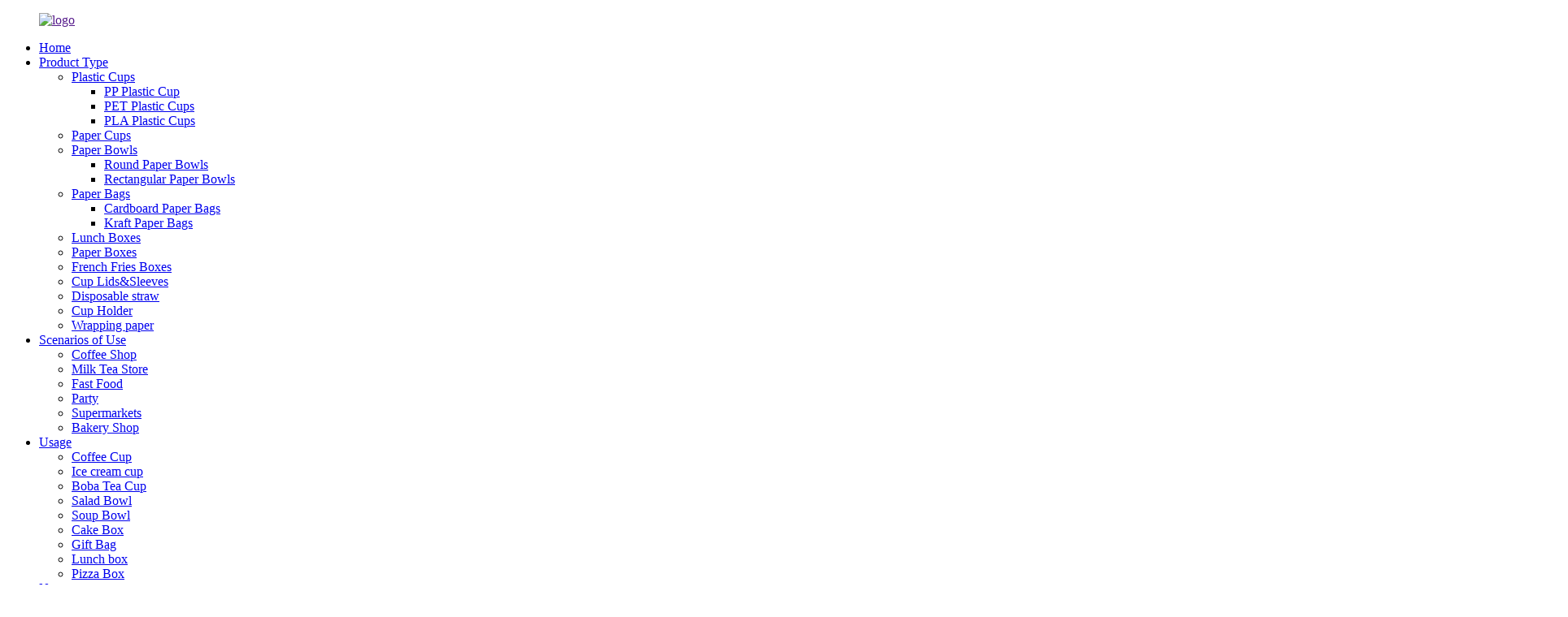

--- FILE ---
content_type: text/html
request_url: http://lo.botongpack.com/customized-service/
body_size: 11631
content:
<!DOCTYPE html>
<html dir="ltr" lang="en">
<head>
<meta charset="UTF-8"/>
<meta http-equiv="Content-Type" content="text/html; charset=UTF-8" />

<title>Customized Service  - Green Forest Parkington Technology (Chengdu) Co., Ltd.</title>
<meta property="fb:app_id" content="966242223397117" />

<script type="text/javascript" src="//cdn.globalso.com/cookie_consent_banner.js"></script>
    <!-- Google Tag Manager -->
<script>(function(w,d,s,l,i){w[l]=w[l]||[];w[l].push({'gtm.start':
new Date().getTime(),event:'gtm.js'});var f=d.getElementsByTagName(s)[0],
j=d.createElement(s),dl=l!='dataLayer'?'&l='+l:'';j.async=true;j.src=
'https://www.googletagmanager.com/gtm.js?id='+i+dl;f.parentNode.insertBefore(j,f);
})(window,document,'script','dataLayer','GTM-K8TWC6J');</script>
<!-- End Google Tag Manager -->

<link rel="icon" href="/path/to/favicon.ico">



<!-- Google tag (gtag.js) -->
<script async src="https://www.googletagmanager.com/gtag/js?id=AW-16544177423"></script>
<script>
  window.dataLayer = window.dataLayer || [];
  function gtag(){dataLayer.push(arguments);}
  gtag('js', new Date());

  gtag('config', 'AW-16544177423');
</script>
<!-- Event snippet for 网页浏览 conversion page -->
<script>
  gtag('event', 'conversion', {'send_to': 'AW-16544177423/hWntCK7IpaoZEI-68NA9'});
</script>
<!-- Google tag (gtag.js) -->
<script async src="https://www.googletagmanager.com/gtag/js?id=G-RKB61R5NDZ"></script>
<script>
  window.dataLayer = window.dataLayer || [];
  function gtag(){dataLayer.push(arguments);}
  gtag('js', new Date());

  gtag('config', 'G-RKB61R5NDZ');
</script>


<meta name="viewport" content="width=device-width,initial-scale=1,minimum-scale=1,maximum-scale=1,user-scalable=no">
<link rel="apple-touch-icon-precomposed" href="">
<meta name="format-detection" content="telephone=no">
<meta name="apple-mobile-web-app-capable" content="yes">
<meta name="apple-mobile-web-app-status-bar-style" content="black">
<meta property="og:url" content="https://www.botongpack.com/customized-service/"/>
<meta property="og:title" content="Customized Service  - Green Forest Parkington Technology (Chengdu) Co., Ltd." />
<meta property="og:description" content="				
Our commitment to providing customized services is not limited to just the packaging. We also offer flexible delivery options to ensure that the packaging is delivered at the right time and place, according to the customer&#8217;s convenience.
At our food package business, we believe that ev..."/>
<meta property="og:type" content="product"/>
<meta property="og:site_name" content="https://www.botongpack.com/"/>
<link href="//cdn.globalso.com/botongpack/style/global/style.css" rel="stylesheet" onload="this.onload=null;this.rel='stylesheet'">
<link href="//cdn.globalso.com/botongpack/style/public/public.css" rel="stylesheet" onload="this.onload=null;this.rel='stylesheet'">

<link rel="shortcut icon" href="https://cdn.globalso.com/botongpack/fb32dfeb5fb14bbcecd6149d1b8aed6.png" />
<meta name="description" itemprop="description" content="Our commitment to providing customized services is not limited to just the packaging. We also offer flexible delivery options to ensure that the" />
<meta name="keywords" content="Sydney Paper,Rainbow Plastic Cup,Sauce Cup,Plastic Cup,Kraft Paper Bag,Bags Shopping,Bread Boat Box,Paper Food Tray" />

<link rel="canonical" href="https://www.botongpack.com/customized-service/" />
</head>
<body>
    <!-- Google Tag Manager (noscript) -->
<noscript><iframe src="https://www.googletagmanager.com/ns.html?id=GTM-K8TWC6J"
height="0" width="0" style="display:none;visibility:hidden"></iframe></noscript>
<!-- End Google Tag Manager (noscript) -->
<div class="container">
    <!-- web_head start -->
 <!--<div class="web_head index_web_head head_top">   -->
 <!--    <div class="head_dec layout">-->
 <!--    <div class="head_txt">🔥Contact Us Now!—Get Free Samples!🎄🎁</div>-->
 <!--    <div class="head_emil">-->
 <!--     <li class="fot-emil"><a href="mailto:13036290258@163.com">13036290258@163.com丨<a href="tel:8619938108797">+86 13036290258</a></a></li>-->
 <!--    </div>-->
     <!--<div class="head_phone"><li class="fot-phone"><a href="tel:8619938108797">+86 13036290258</a></li></div>-->
 <!--    </div>-->
 <!--   </div>-->
    
 <header class="web_head index_web_head">
     

      <div class="head_layout layout">
        <figure class="logo">
		 <a href="">
			<img src="https://cdn.globalso.com/botongpack/BOTONG.png" alt="logo">
			
	</a>
		</figure>

        <div class="head_flex">
          <nav class="nav_wrap">
            <ul class="head_nav flex_row">
             <li><a href="/">Home</a></li>
<li><a href="https://www.botongpack.com/product-type/">Product Type</a>
<ul class="sub-menu">
	<li><a href="https://www.botongpack.com/plastic-cups-by-type/">Plastic Cups</a>
	<ul class="sub-menu">
		<li><a href="https://www.botongpack.com/pp/">PP Plastic Cup</a></li>
		<li><a href="https://www.botongpack.com/pet/">PET Plastic Cups</a></li>
		<li><a href="https://www.botongpack.com/biodegradation/">PLA Plastic Cups</a></li>
	</ul>
</li>
	<li><a href="https://www.botongpack.com/paper-cups/">Paper Cups</a></li>
	<li><a href="https://www.botongpack.com/paper-bowls/">Paper Bowls</a>
	<ul class="sub-menu">
		<li><a href="https://www.botongpack.com/round-paperbowl/">Round Paper Bowls</a></li>
		<li><a href="https://www.botongpack.com/rectangular-paperbowl/">Rectangular Paper Bowls</a></li>
	</ul>
</li>
	<li><a href="https://www.botongpack.com/paper-bags/">Paper Bags</a>
	<ul class="sub-menu">
		<li><a href="https://www.botongpack.com/cardboard/">Cardboard Paper Bags</a></li>
		<li><a href="https://www.botongpack.com/kraft-paper/">Kraft Paper Bags</a></li>
	</ul>
</li>
	<li><a href="https://www.botongpack.com/lunch-box-by-type/">Lunch Boxes</a></li>
	<li><a href="https://www.botongpack.com/paper-boxes/">Paper Boxes</a></li>
	<li><a href="https://www.botongpack.com/french-fries-box/">French Fries Boxes</a></li>
	<li><a href="https://www.botongpack.com/cup-lidssleeves/">Cup Lids&#038;Sleeves</a></li>
	<li><a href="https://www.botongpack.com/disposable-straw/">Disposable straw</a></li>
	<li><a href="https://www.botongpack.com/cup-holder/">Cup Holder</a></li>
	<li><a href="https://www.botongpack.com/wrapping-paper-product-type/">Wrapping paper</a></li>
</ul>
</li>
<li><a href="https://www.botongpack.com/scenarios-of-use/">Scenarios of Use</a>
<ul class="sub-menu">
	<li><a href="https://www.botongpack.com/coffee-shop/">Coffee Shop</a></li>
	<li><a href="https://www.botongpack.com/milk-tea-store/">Milk Tea Store</a></li>
	<li><a href="https://www.botongpack.com/fast-food/">Fast Food</a></li>
	<li><a href="https://www.botongpack.com/party/">Party</a></li>
	<li><a href="https://www.botongpack.com/supermarkets/">Supermarkets</a></li>
	<li><a href="https://www.botongpack.com/take-away/">Bakery Shop</a></li>
</ul>
</li>
<li><a href="https://www.botongpack.com/usage/">Usage</a>
<ul class="sub-menu">
	<li><a href="https://www.botongpack.com/coffee-cup/">Coffee Cup</a></li>
	<li><a href="https://www.botongpack.com/ice-cream-cup/">Ice cream cup</a></li>
	<li><a href="https://www.botongpack.com/boba-milk-tea-cup/">Boba Tea Cup</a></li>
	<li><a href="https://www.botongpack.com/salad-bowl/">Salad Bowl</a></li>
	<li><a href="https://www.botongpack.com/soup-bowl/">Soup Bowl</a></li>
	<li><a href="https://www.botongpack.com/cake-box/">Cake Box</a></li>
	<li><a href="https://www.botongpack.com/gift-bag/">Gift Bag</a></li>
	<li><a href="https://www.botongpack.com/lunch-box/">Lunch box</a></li>
	<li><a href="https://www.botongpack.com/pizza-box/">Pizza Box</a></li>
</ul>
</li>
<li><a href="/news/">News</a>
<ul class="sub-menu">
	<li><a href="/news_catalog/industry-news/">Industry News</a></li>
	<li><a href="/news_catalog/product-stories/">Product Stories</a></li>
</ul>
</li>
<li class="current-menu-ancestor current-menu-parent"><a href="/company-profile/">About Us</a>
<ul class="sub-menu">
	<li class="nav-current"><a href="https://www.botongpack.com/customized-service/">Customized Service</a></li>
	<li><a href="https://www.botongpack.com/industry-solutions/">Industry Solutions</a></li>
	<li><a href="https://www.botongpack.com/faqs/">FAQs</a></li>
	<li><a href="https://www.botongpack.com/join-us/">Join Us</a></li>
	<li><a href="https://www.botongpack.com/company-profile/">Company Profile</a></li>
	<li><a href="https://www.botongpack.com/our-history/">Our History</a></li>
</ul>
</li>
<li><a href="https://www.botongpack.com/contact-us/">Contact Us</a></li>
            </ul>
          </nav>

          <div id="btn-search" class="btn--search"></div>

          <!--change-language-->
           <div class="change-language ensemble">
  <div class="change-language-info">
    <div class="change-language-title medium-title">
       <div class="language-flag language-flag-en"><a href="https://www.botongpack.com/"><b class="country-flag"></b><span>English</span> </a></div>
       <b class="language-icon"></b> 
    </div>
	<div class="change-language-cont sub-content">
        <div class="empty"></div>
    </div>
  </div>
</div>
<!--theme325-->          <!--change-language-->
        </div>
      </div>
    </header>
    	
 <!-- sys_sub_head -->
 <section class="sys_sub_head">
    
    <div class="head_bn_item"><img src="https://www.botongpack.com/uploads/8c97252c1.jpg" alt="page banner"></div>
   <section class="path_bar">
      <ul class="layout">
         <li> <a itemprop="breadcrumb" href="https://www.botongpack.com/">Home</a></li><li> <a href="#">Customized Service</a></li>
      </ul>
    </section>
  </section>
<section class="web_main page_main">

    <div class="layout">
    <h1 class="pagnation_title">Customized Service</h1>
    

      <article class="entry blog-article">


<div class="fl-builder-content fl-builder-content-1508 fl-builder-content-primary fl-builder-global-templates-locked" data-post-id="1508"><div class="fl-row fl-row-full-width fl-row-bg-none fl-node-64337da191042" data-node="64337da191042">
	<div class="fl-row-content-wrap">
				<div class="fl-row-content fl-row-full-width fl-node-content">
		
<div class="fl-col-group fl-node-64337da191999 fl-col-group-equal-height fl-col-group-align-center" data-node="64337da191999">
			<div class="fl-col fl-node-64337da191aa6 fl-col-small" data-node="64337da191aa6" style="width: 50%;">
	<div class="fl-col-content fl-node-content">
	<div class="fl-module fl-module-photo fl-node-64337de987fee" data-node="64337de987fee" data-animation-delay="0.0">
	<div class="fl-module-content fl-node-content">
		<div class="fl-photo fl-photo-align-center" itemscope itemtype="http://schema.org/ImageObject">
	<div class="fl-photo-content fl-photo-img-jpg">
				<img class="fl-photo-img wp-image-1537" src="//www.botongpack.com/uploads/paper-bag1.jpg" alt="paper bag" itemprop="image"  />
		    
			</div>
	</div>	</div>
</div>	</div>
</div>			<div class="fl-col fl-node-64337da191aeb fl-col-small" data-node="64337da191aeb" style="width: 50%;">
	<div class="fl-col-content fl-node-content">
	<div class="fl-module fl-module-rich-text fl-node-64337dae97999" data-node="64337dae97999" data-animation-delay="0.0">
	<div class="fl-module-content fl-node-content">
		<div class="fl-rich-text">
	<p>Our commitment to providing customized services is not limited to just the packaging. We also offer flexible delivery options to ensure that the packaging is delivered at the right time and place, according to the customer's convenience.</p>
<p>At our food package business, we believe that every customer is unique and deserves tailored solutions that meet their specific requirements. Our customized services are designed to provide just that - personalized packaging solutions that are tailored to each customer's needs.</p>
<p>So if you want to stand out in the market with packaging that is unique, stylish, and perfectly suited to your brand, look no further than our food package business. We are committed to delivering customized services that exceed your expectations and help you succeed in your business.</p>
</div>	</div>
</div>	</div>
</div>	</div>
		</div>
	</div>
</div><div class="fl-row fl-row-full-width fl-row-bg-none fl-node-64337dd98fe5c" data-node="64337dd98fe5c">
	<div class="fl-row-content-wrap">
				<div class="fl-row-content fl-row-full-width fl-node-content">
		
<div class="fl-col-group fl-node-64337dd990db9 fl-col-group-equal-height fl-col-group-align-center" data-node="64337dd990db9">
			<div class="fl-col fl-node-64337dd990ef1 fl-col-small" data-node="64337dd990ef1" style="width: 50%;">
	<div class="fl-col-content fl-node-content">
	<div class="fl-module fl-module-rich-text fl-node-64337db290772" data-node="64337db290772" data-animation-delay="0.0">
	<div class="fl-module-content fl-node-content">
		<div class="fl-rich-text">
	<p>As a food package business, we understand that our customers have unique needs and preferences when it comes to their food packaging requirements. That's why we take pride in offering customized services that cater to the specific needs of each customer.</p>
<p>Our team of experts works closely with each client to understand their requirements and provide tailored solutions that meet their needs. Whether it's customizing the size, shape, or design of the packaging, we ensure that every detail is taken into consideration to deliver the perfect packaging solution.</p>
<p>With our customized services, customers have the freedom to choose from a wide range of options, including different materials, colors, and finishes. We also provide personalized printing services to ensure that the packaging reflects the brand identity and message of each customer.</p>
</div>	</div>
</div>	</div>
</div>			<div class="fl-col fl-node-64337dd990f36 fl-col-small" data-node="64337dd990f36" style="width: 50%;">
	<div class="fl-col-content fl-node-content">
	<div class="fl-module fl-module-photo fl-node-64337e0bf2aae" data-node="64337e0bf2aae" data-animation-delay="0.0">
	<div class="fl-module-content fl-node-content">
		<div class="fl-photo fl-photo-align-center" itemscope itemtype="http://schema.org/ImageObject">
	<div class="fl-photo-content fl-photo-img-jpg">
				<img class="fl-photo-img wp-image-1538" src="//www.botongpack.com/uploads/paper-cup.jpg" alt="paper cup" itemprop="image"  />
		    
			</div>
	</div>	</div>
</div>	</div>
</div>	</div>
		</div>
	</div>
</div></div> 


<div class="clear"></div>

      </article> 


		 <hr>

           <div class="clear"></div>

 </div>
<div class="chengdu-bottom">
            <div class="bottom-img"><img src="https://cdn.globalso.com/botongpack/BOTONG.png" alt="customization"></div>
            <h5>Our samples are provided for free, and there is a low MOQ for customization.</h5>
            <a onclick="showMsgPop();" href="javascript:">Get Quotation</a>
        </div>
</section>

 <!-- web_footer start -->
  <footer class="web_footer index2-footer">
     <div class="layout">
         <div class="footer-server flex_row">
             <div class="item-data data-one">
                 <div class="fot-title"><h5>Product Categories</h5></div>
                  <ul class="fot-ul">
<li><a href="https://www.botongpack.com/paper-bowls/">Paper Bowls</a></li>
<li><a href="https://www.botongpack.com/paper-boxes/">Paper Boxes</a></li>
<li><a href="https://www.botongpack.com/coffee-cup/">Coffee Cups</a></li>
<li><a href="https://www.botongpack.com/ice-cream-cup/">Ice cream cups</a></li>
<li><a href="https://www.botongpack.com/plastic-cups-by-type/">Plastic Cups</a></li>
<li><a href="https://www.botongpack.com/french-fries-box/">French Fries Boxes</a></li>
<li><a href="https://www.botongpack.com/lunch-box/">Lunch Boxes</a></li>
      </ul>
             </div>
             <div class="item-data data-two">
                 <div class="fot-title"><h5>Navigation</h5></div>
                  <ul class="fot-ul">
<li><a href="https://www.botongpack.com/about-us/">About Us</a></li>
<li class="nav-current"><a href="https://www.botongpack.com/customized-service/">Customized Service</a></li>
<li><a href="https://www.botongpack.com/faqs/">FAQs</a></li>
<li><a href="https://www.botongpack.com/industry-solutions/">Industry Solutions</a></li>
<li><a href="https://www.botongpack.com/contact-us/">Contact Us</a></li>
<li><a href="https://www.botongpack.com/join-us/">Join Us</a></li>
      </ul>
             </div>
             <div class="item-data data-three">
                 <div class="fot-title"><h5>Follow Us On</h5></div>
                 <ul class="fot-ul">
     <li>
                         <a href="https://www.instagram.com/botongpack/" class="flex_row">
                             <div class="fot-img"><img src="https://cdn.globalso.com/botongpack/dic_33.png" alt="Instagram"></div>
                             <span>Instagram</span>
                         </a>
                     </li>
	   <li>
                         <a href="https://www.facebook.com/profile.php?id=100093544952127" class="flex_row">
                             <div class="fot-img"><img src="https://cdn.globalso.com/botongpack/412f3928.png" alt="Facebook"></div>
                             <span>Facebook</span>
                         </a>
                     </li>
	   <li>
                         <a href="https://twitter.com/ParkingtonPack" class="flex_row">
                             <div class="fot-img"><img src="https://cdn.globalso.com/botongpack/a3f91cf3.png" alt="Twitter"></div>
                             <span>Twitter</span>
                         </a>
                     </li>
	   <li>
                         <a href="https://www.youtube.com/channel/UCruV3sOZ6VDHOWlBtZK83mA" class="flex_row">
                             <div class="fot-img"><img src="https://cdn.globalso.com/botongpack/400f8e40.png" alt="Youtube"></div>
                             <span>Youtube</span>
                         </a>
                     </li>
	                  
                    
                 </ul>
             </div>
             <div class="item-data data-four">
                 <div class="fot-logos"><a href="">
                     <H2>Contact Information</H2>
<!---->
<!--			<img src="https://cdn.globalso.com/botongpack/BOTONG.png" alt="BOTONG">-->
<!--			</a></div>-->
                 <ul class="fot-ul">
                     <li class="fot-dress"><a>13/F, Global Plaza, No. 99, North Section Of Yihuan Road, Chengdu， Sichuan，China</a></li>
                      <li class="fot-emil"><a href="mailto:13036290258@163.com">13036290258@163.com</a></li>
                      <li class="fot-phone"><a href="tel:+86 13036290258">+86 13036290258</a></li>
                      <li ><img src="https://cdn.globalso.com/botongpack/packaging-factory.jpg"></li>
                 </ul>
             </div>
         </div>
     </div>
     <div class="footer-botom">
         <div class="layout flex_row copyright">
      						© Copyright - 2010-2023 : All Rights Reserved. 				<script type="text/javascript" src="//www.globalso.site/livechat.js"></script>         </div>
     </div>
  </footer>
    <!--// web_footer end -->
   </div>
   <!--// container end -->
      <div class="float-right-box on hidden-xs">
    <div class="top-list">
        <ul >
            <li>
                <a class="f-cb" href="https://api.whatsapp.com/send?phone=8613036290258" target="_blank">
                    <span class="fl stt">Whatsapp</span>
                    <span class="ico ico2"></span>
                </a>
            </li>
            <li>
                <a class="f-cb" href="mailto:13036290258@163.com" target="_blank">
                    <span class="fl stt">E-mail</span>
                    <span class="ico ico3"></span>
                </a>
            </li>

            <li>
                <a class="f-cb">
                    <span class="fl stt">+86 13036290258</span>
                    <span class="ico ico7"></span>
                </a>
            </li>
            
            <!--<li>-->
            <!--    <a class="f-cb" href="//amos.alicdn.com/msg.aw?v=2&amp;uid=Steph C&amp;site=enaliint&amp;s=24&amp;charset=UTF-8">-->
            <!--        <span class="fl stt">aliwangwang</span>-->
            <!--        <span class="ico ico9"></span>-->
            <!--    </a>-->
            <!--</li>-->
            
        </ul>
    </div>
    <div class="bot-share f-cb">
        <div class="fl share bdsharebuttonbox">
            <a class="sina" data-cmd="tsina" href="javascript:;" title="sina"  target="_blank"></a>
            <a class="wx" data-cmd="weixin" href="" title="ins"  target="_blank"></a>
            <a class="tx" data-cmd="tqq" href="https://www.facebook.com/profile.php?id=100093544952127" title="in"  target="_blank"></a>
            <a class="more" data-cmd="more" href="https://twitter.com/ParkingtonPack" title="Twitter"  target="_blank"></a>
            <a class="tw" data-cmd="more" href="https://www.youtube.com/channel/UCruV3sOZ6VDHOWlBtZK83mA" title="YouTuBe"  target="_blank"></a>
        </div>
        <span class="fr share-ico"></span>
    </div>
</div>
<div class="inquiry-pop-bd">
  <div class="inquiry-pop"> <i class="ico-close-pop" onClick="hideMsgPop();"></i> 
   <script type="text/javascript" src="//www.globalso.site/form.js"></script>
  </div>
</div>
<div class="web-search"> <b id="btn-search-close" class="btn--search-close"></b>
  <div style=" width:100%">
    <div class="head-search">
     <form action="/search.php" method="get">
        <input class="search-ipt" name="s" placeholder="Start Typing..." />
		<input type="hidden" name="cat" value="490"/>
    <input class="search-btn" type="submit" value=" " />
        <span class="search-attr">Hit enter to search or ESC to close</span>
      </form>
    </div>
  </div>
</div> 
<script type="text/javascript" src="//cdn.globalso.com/botongpack/style/global/js/jquery.min.js"></script> 
<script type="text/javascript" src="//cdn.globalso.com/botongpack/style/global/js/common.js"></script>
<script type="text/javascript" src="//cdn.globalso.com/botongpack/style/public/public.js"></script> 
<!--[if lt IE 9]>
<script src="//cdn.globalso.com/botongpack/style/global/js/html5.js"></script>
<![endif]-->
<script>
function getCookie(name) {
    var arg = name + "=";
    var alen = arg.length;
    var clen = document.cookie.length;
    var i = 0;
    while (i < clen) {
        var j = i + alen;
        if (document.cookie.substring(i, j) == arg) return getCookieVal(j);
        i = document.cookie.indexOf(" ", i) + 1;
        if (i == 0) break;
    }
    return null;
}
function setCookie(name, value) {
    var expDate = new Date();
    var argv = setCookie.arguments;
    var argc = setCookie.arguments.length;
    var expires = (argc > 2) ? argv[2] : null;
    var path = (argc > 3) ? argv[3] : null;
    var domain = (argc > 4) ? argv[4] : null;
    var secure = (argc > 5) ? argv[5] : false;
    if (expires != null) {
        expDate.setTime(expDate.getTime() + expires);
    }
    document.cookie = name + "=" + escape(value) + ((expires == null) ? "": ("; expires=" + expDate.toUTCString())) + ((path == null) ? "": ("; path=" + path)) + ((domain == null) ? "": ("; domain=" + domain)) + ((secure == true) ? "; secure": "");
}
function getCookieVal(offset) {
    var endstr = document.cookie.indexOf(";", offset);
    if (endstr == -1) endstr = document.cookie.length;
    return unescape(document.cookie.substring(offset, endstr));
}

var firstshow = 0;
var cfstatshowcookie = getCookie('easyiit_stats');
if (cfstatshowcookie != 1) {
    a = new Date();
    h = a.getHours();
    m = a.getMinutes();
    s = a.getSeconds();
    sparetime = 1000 * 60 * 60 * 24 * 1 - (h * 3600 + m * 60 + s) * 1000 - 1;
    setCookie('easyiit_stats', 1, sparetime, '/');
    firstshow = 1;
}
if (!navigator.cookieEnabled) {
    firstshow = 0;
}
var referrer = escape(document.referrer);
var currweb = escape(location.href);
var screenwidth = screen.width;
var screenheight = screen.height;
var screencolordepth = screen.colorDepth;
$(function($){
   $.get("/statistic.php", { action:'stats_init', assort:0, referrer:referrer, currweb:currweb , firstshow:firstshow ,screenwidth:screenwidth, screenheight: screenheight, screencolordepth: screencolordepth, ranstr: Math.random()},function(data){}, "json");
			
});
</script>
<script type="text/javascript">

if(typeof jQuery == 'undefined' || typeof jQuery.fn.on == 'undefined') {
	document.write('<script src="https://www.botongpack.com/wp-content/plugins/bb-plugin/js/jquery.js"><\/script>');
	document.write('<script src="https://www.botongpack.com/wp-content/plugins/bb-plugin/js/jquery.migrate.min.js"><\/script>');
}

</script><ul class="prisna-wp-translate-seo" id="prisna-translator-seo"><li class="language-flag language-flag-en"><a href="https://www.botongpack.com/customized-service/" title="English" target="_blank"><b class="country-flag"></b><span>English</span></a></li><li class="language-flag language-flag-fr"><a href="http://fr.botongpack.com/customized-service/" title="French" target="_blank"><b class="country-flag"></b><span>French</span></a></li><li class="language-flag language-flag-de"><a href="http://de.botongpack.com/customized-service/" title="German" target="_blank"><b class="country-flag"></b><span>German</span></a></li><li class="language-flag language-flag-pt"><a href="http://pt.botongpack.com/customized-service/" title="Portuguese" target="_blank"><b class="country-flag"></b><span>Portuguese</span></a></li><li class="language-flag language-flag-es"><a href="http://es.botongpack.com/customized-service/" title="Spanish" target="_blank"><b class="country-flag"></b><span>Spanish</span></a></li><li class="language-flag language-flag-ru"><a href="http://ru.botongpack.com/customized-service/" title="Russian" target="_blank"><b class="country-flag"></b><span>Russian</span></a></li><li class="language-flag language-flag-ja"><a href="http://ja.botongpack.com/customized-service/" title="Japanese" target="_blank"><b class="country-flag"></b><span>Japanese</span></a></li><li class="language-flag language-flag-ko"><a href="http://ko.botongpack.com/customized-service/" title="Korean" target="_blank"><b class="country-flag"></b><span>Korean</span></a></li><li class="language-flag language-flag-ar"><a href="http://ar.botongpack.com/customized-service/" title="Arabic" target="_blank"><b class="country-flag"></b><span>Arabic</span></a></li><li class="language-flag language-flag-ga"><a href="http://ga.botongpack.com/customized-service/" title="Irish" target="_blank"><b class="country-flag"></b><span>Irish</span></a></li><li class="language-flag language-flag-el"><a href="http://el.botongpack.com/customized-service/" title="Greek" target="_blank"><b class="country-flag"></b><span>Greek</span></a></li><li class="language-flag language-flag-tr"><a href="http://tr.botongpack.com/customized-service/" title="Turkish" target="_blank"><b class="country-flag"></b><span>Turkish</span></a></li><li class="language-flag language-flag-it"><a href="http://it.botongpack.com/customized-service/" title="Italian" target="_blank"><b class="country-flag"></b><span>Italian</span></a></li><li class="language-flag language-flag-da"><a href="http://da.botongpack.com/customized-service/" title="Danish" target="_blank"><b class="country-flag"></b><span>Danish</span></a></li><li class="language-flag language-flag-ro"><a href="http://ro.botongpack.com/customized-service/" title="Romanian" target="_blank"><b class="country-flag"></b><span>Romanian</span></a></li><li class="language-flag language-flag-id"><a href="http://id.botongpack.com/customized-service/" title="Indonesian" target="_blank"><b class="country-flag"></b><span>Indonesian</span></a></li><li class="language-flag language-flag-cs"><a href="http://cs.botongpack.com/customized-service/" title="Czech" target="_blank"><b class="country-flag"></b><span>Czech</span></a></li><li class="language-flag language-flag-af"><a href="http://af.botongpack.com/customized-service/" title="Afrikaans" target="_blank"><b class="country-flag"></b><span>Afrikaans</span></a></li><li class="language-flag language-flag-sv"><a href="http://sv.botongpack.com/customized-service/" title="Swedish" target="_blank"><b class="country-flag"></b><span>Swedish</span></a></li><li class="language-flag language-flag-pl"><a href="http://pl.botongpack.com/customized-service/" title="Polish" target="_blank"><b class="country-flag"></b><span>Polish</span></a></li><li class="language-flag language-flag-eu"><a href="http://eu.botongpack.com/customized-service/" title="Basque" target="_blank"><b class="country-flag"></b><span>Basque</span></a></li><li class="language-flag language-flag-ca"><a href="http://ca.botongpack.com/customized-service/" title="Catalan" target="_blank"><b class="country-flag"></b><span>Catalan</span></a></li><li class="language-flag language-flag-eo"><a href="http://eo.botongpack.com/customized-service/" title="Esperanto" target="_blank"><b class="country-flag"></b><span>Esperanto</span></a></li><li class="language-flag language-flag-hi"><a href="http://hi.botongpack.com/customized-service/" title="Hindi" target="_blank"><b class="country-flag"></b><span>Hindi</span></a></li><li class="language-flag language-flag-lo"><a href="http://lo.botongpack.com/customized-service/" title="Lao" target="_blank"><b class="country-flag"></b><span>Lao</span></a></li><li class="language-flag language-flag-sq"><a href="http://sq.botongpack.com/customized-service/" title="Albanian" target="_blank"><b class="country-flag"></b><span>Albanian</span></a></li><li class="language-flag language-flag-am"><a href="http://am.botongpack.com/customized-service/" title="Amharic" target="_blank"><b class="country-flag"></b><span>Amharic</span></a></li><li class="language-flag language-flag-hy"><a href="http://hy.botongpack.com/customized-service/" title="Armenian" target="_blank"><b class="country-flag"></b><span>Armenian</span></a></li><li class="language-flag language-flag-az"><a href="http://az.botongpack.com/customized-service/" title="Azerbaijani" target="_blank"><b class="country-flag"></b><span>Azerbaijani</span></a></li><li class="language-flag language-flag-be"><a href="http://be.botongpack.com/customized-service/" title="Belarusian" target="_blank"><b class="country-flag"></b><span>Belarusian</span></a></li><li class="language-flag language-flag-bn"><a href="http://bn.botongpack.com/customized-service/" title="Bengali" target="_blank"><b class="country-flag"></b><span>Bengali</span></a></li><li class="language-flag language-flag-bs"><a href="http://bs.botongpack.com/customized-service/" title="Bosnian" target="_blank"><b class="country-flag"></b><span>Bosnian</span></a></li><li class="language-flag language-flag-bg"><a href="http://bg.botongpack.com/customized-service/" title="Bulgarian" target="_blank"><b class="country-flag"></b><span>Bulgarian</span></a></li><li class="language-flag language-flag-ceb"><a href="http://ceb.botongpack.com/customized-service/" title="Cebuano" target="_blank"><b class="country-flag"></b><span>Cebuano</span></a></li><li class="language-flag language-flag-ny"><a href="http://ny.botongpack.com/customized-service/" title="Chichewa" target="_blank"><b class="country-flag"></b><span>Chichewa</span></a></li><li class="language-flag language-flag-co"><a href="http://co.botongpack.com/customized-service/" title="Corsican" target="_blank"><b class="country-flag"></b><span>Corsican</span></a></li><li class="language-flag language-flag-hr"><a href="http://hr.botongpack.com/customized-service/" title="Croatian" target="_blank"><b class="country-flag"></b><span>Croatian</span></a></li><li class="language-flag language-flag-nl"><a href="http://nl.botongpack.com/customized-service/" title="Dutch" target="_blank"><b class="country-flag"></b><span>Dutch</span></a></li><li class="language-flag language-flag-et"><a href="http://et.botongpack.com/customized-service/" title="Estonian" target="_blank"><b class="country-flag"></b><span>Estonian</span></a></li><li class="language-flag language-flag-tl"><a href="http://tl.botongpack.com/customized-service/" title="Filipino" target="_blank"><b class="country-flag"></b><span>Filipino</span></a></li><li class="language-flag language-flag-fi"><a href="http://fi.botongpack.com/customized-service/" title="Finnish" target="_blank"><b class="country-flag"></b><span>Finnish</span></a></li><li class="language-flag language-flag-fy"><a href="http://fy.botongpack.com/customized-service/" title="Frisian" target="_blank"><b class="country-flag"></b><span>Frisian</span></a></li><li class="language-flag language-flag-gl"><a href="http://gl.botongpack.com/customized-service/" title="Galician" target="_blank"><b class="country-flag"></b><span>Galician</span></a></li><li class="language-flag language-flag-ka"><a href="http://ka.botongpack.com/customized-service/" title="Georgian" target="_blank"><b class="country-flag"></b><span>Georgian</span></a></li><li class="language-flag language-flag-gu"><a href="http://gu.botongpack.com/customized-service/" title="Gujarati" target="_blank"><b class="country-flag"></b><span>Gujarati</span></a></li><li class="language-flag language-flag-ht"><a href="http://ht.botongpack.com/customized-service/" title="Haitian" target="_blank"><b class="country-flag"></b><span>Haitian</span></a></li><li class="language-flag language-flag-ha"><a href="http://ha.botongpack.com/customized-service/" title="Hausa" target="_blank"><b class="country-flag"></b><span>Hausa</span></a></li><li class="language-flag language-flag-haw"><a href="http://haw.botongpack.com/customized-service/" title="Hawaiian" target="_blank"><b class="country-flag"></b><span>Hawaiian</span></a></li><li class="language-flag language-flag-iw"><a href="http://iw.botongpack.com/customized-service/" title="Hebrew" target="_blank"><b class="country-flag"></b><span>Hebrew</span></a></li><li class="language-flag language-flag-hmn"><a href="http://hmn.botongpack.com/customized-service/" title="Hmong" target="_blank"><b class="country-flag"></b><span>Hmong</span></a></li><li class="language-flag language-flag-hu"><a href="http://hu.botongpack.com/customized-service/" title="Hungarian" target="_blank"><b class="country-flag"></b><span>Hungarian</span></a></li><li class="language-flag language-flag-is"><a href="http://is.botongpack.com/customized-service/" title="Icelandic" target="_blank"><b class="country-flag"></b><span>Icelandic</span></a></li><li class="language-flag language-flag-ig"><a href="http://ig.botongpack.com/customized-service/" title="Igbo" target="_blank"><b class="country-flag"></b><span>Igbo</span></a></li><li class="language-flag language-flag-jw"><a href="http://jw.botongpack.com/customized-service/" title="Javanese" target="_blank"><b class="country-flag"></b><span>Javanese</span></a></li><li class="language-flag language-flag-kn"><a href="http://kn.botongpack.com/customized-service/" title="Kannada" target="_blank"><b class="country-flag"></b><span>Kannada</span></a></li><li class="language-flag language-flag-kk"><a href="http://kk.botongpack.com/customized-service/" title="Kazakh" target="_blank"><b class="country-flag"></b><span>Kazakh</span></a></li><li class="language-flag language-flag-km"><a href="http://km.botongpack.com/customized-service/" title="Khmer" target="_blank"><b class="country-flag"></b><span>Khmer</span></a></li><li class="language-flag language-flag-ku"><a href="http://ku.botongpack.com/customized-service/" title="Kurdish" target="_blank"><b class="country-flag"></b><span>Kurdish</span></a></li><li class="language-flag language-flag-ky"><a href="http://ky.botongpack.com/customized-service/" title="Kyrgyz" target="_blank"><b class="country-flag"></b><span>Kyrgyz</span></a></li><li class="language-flag language-flag-la"><a href="http://la.botongpack.com/customized-service/" title="Latin" target="_blank"><b class="country-flag"></b><span>Latin</span></a></li><li class="language-flag language-flag-lv"><a href="http://lv.botongpack.com/customized-service/" title="Latvian" target="_blank"><b class="country-flag"></b><span>Latvian</span></a></li><li class="language-flag language-flag-lt"><a href="http://lt.botongpack.com/customized-service/" title="Lithuanian" target="_blank"><b class="country-flag"></b><span>Lithuanian</span></a></li><li class="language-flag language-flag-lb"><a href="http://lb.botongpack.com/customized-service/" title="Luxembou.." target="_blank"><b class="country-flag"></b><span>Luxembou..</span></a></li><li class="language-flag language-flag-mk"><a href="http://mk.botongpack.com/customized-service/" title="Macedonian" target="_blank"><b class="country-flag"></b><span>Macedonian</span></a></li><li class="language-flag language-flag-mg"><a href="http://mg.botongpack.com/customized-service/" title="Malagasy" target="_blank"><b class="country-flag"></b><span>Malagasy</span></a></li><li class="language-flag language-flag-ms"><a href="http://ms.botongpack.com/customized-service/" title="Malay" target="_blank"><b class="country-flag"></b><span>Malay</span></a></li><li class="language-flag language-flag-ml"><a href="http://ml.botongpack.com/customized-service/" title="Malayalam" target="_blank"><b class="country-flag"></b><span>Malayalam</span></a></li><li class="language-flag language-flag-mt"><a href="http://mt.botongpack.com/customized-service/" title="Maltese" target="_blank"><b class="country-flag"></b><span>Maltese</span></a></li><li class="language-flag language-flag-mi"><a href="http://mi.botongpack.com/customized-service/" title="Maori" target="_blank"><b class="country-flag"></b><span>Maori</span></a></li><li class="language-flag language-flag-mr"><a href="http://mr.botongpack.com/customized-service/" title="Marathi" target="_blank"><b class="country-flag"></b><span>Marathi</span></a></li><li class="language-flag language-flag-mn"><a href="http://mn.botongpack.com/customized-service/" title="Mongolian" target="_blank"><b class="country-flag"></b><span>Mongolian</span></a></li><li class="language-flag language-flag-my"><a href="http://my.botongpack.com/customized-service/" title="Burmese" target="_blank"><b class="country-flag"></b><span>Burmese</span></a></li><li class="language-flag language-flag-ne"><a href="http://ne.botongpack.com/customized-service/" title="Nepali" target="_blank"><b class="country-flag"></b><span>Nepali</span></a></li><li class="language-flag language-flag-no"><a href="http://no.botongpack.com/customized-service/" title="Norwegian" target="_blank"><b class="country-flag"></b><span>Norwegian</span></a></li><li class="language-flag language-flag-ps"><a href="http://ps.botongpack.com/customized-service/" title="Pashto" target="_blank"><b class="country-flag"></b><span>Pashto</span></a></li><li class="language-flag language-flag-fa"><a href="http://fa.botongpack.com/customized-service/" title="Persian" target="_blank"><b class="country-flag"></b><span>Persian</span></a></li><li class="language-flag language-flag-pa"><a href="http://pa.botongpack.com/customized-service/" title="Punjabi" target="_blank"><b class="country-flag"></b><span>Punjabi</span></a></li><li class="language-flag language-flag-sr"><a href="http://sr.botongpack.com/customized-service/" title="Serbian" target="_blank"><b class="country-flag"></b><span>Serbian</span></a></li><li class="language-flag language-flag-st"><a href="http://st.botongpack.com/customized-service/" title="Sesotho" target="_blank"><b class="country-flag"></b><span>Sesotho</span></a></li><li class="language-flag language-flag-si"><a href="http://si.botongpack.com/customized-service/" title="Sinhala" target="_blank"><b class="country-flag"></b><span>Sinhala</span></a></li><li class="language-flag language-flag-sk"><a href="http://sk.botongpack.com/customized-service/" title="Slovak" target="_blank"><b class="country-flag"></b><span>Slovak</span></a></li><li class="language-flag language-flag-sl"><a href="http://sl.botongpack.com/customized-service/" title="Slovenian" target="_blank"><b class="country-flag"></b><span>Slovenian</span></a></li><li class="language-flag language-flag-so"><a href="http://so.botongpack.com/customized-service/" title="Somali" target="_blank"><b class="country-flag"></b><span>Somali</span></a></li><li class="language-flag language-flag-sm"><a href="http://sm.botongpack.com/customized-service/" title="Samoan" target="_blank"><b class="country-flag"></b><span>Samoan</span></a></li><li class="language-flag language-flag-gd"><a href="http://gd.botongpack.com/customized-service/" title="Scots Gaelic" target="_blank"><b class="country-flag"></b><span>Scots Gaelic</span></a></li><li class="language-flag language-flag-sn"><a href="http://sn.botongpack.com/customized-service/" title="Shona" target="_blank"><b class="country-flag"></b><span>Shona</span></a></li><li class="language-flag language-flag-sd"><a href="http://sd.botongpack.com/customized-service/" title="Sindhi" target="_blank"><b class="country-flag"></b><span>Sindhi</span></a></li><li class="language-flag language-flag-su"><a href="http://su.botongpack.com/customized-service/" title="Sundanese" target="_blank"><b class="country-flag"></b><span>Sundanese</span></a></li><li class="language-flag language-flag-sw"><a href="http://sw.botongpack.com/customized-service/" title="Swahili" target="_blank"><b class="country-flag"></b><span>Swahili</span></a></li><li class="language-flag language-flag-tg"><a href="http://tg.botongpack.com/customized-service/" title="Tajik" target="_blank"><b class="country-flag"></b><span>Tajik</span></a></li><li class="language-flag language-flag-ta"><a href="http://ta.botongpack.com/customized-service/" title="Tamil" target="_blank"><b class="country-flag"></b><span>Tamil</span></a></li><li class="language-flag language-flag-te"><a href="http://te.botongpack.com/customized-service/" title="Telugu" target="_blank"><b class="country-flag"></b><span>Telugu</span></a></li><li class="language-flag language-flag-th"><a href="http://th.botongpack.com/customized-service/" title="Thai" target="_blank"><b class="country-flag"></b><span>Thai</span></a></li><li class="language-flag language-flag-uk"><a href="http://uk.botongpack.com/customized-service/" title="Ukrainian" target="_blank"><b class="country-flag"></b><span>Ukrainian</span></a></li><li class="language-flag language-flag-ur"><a href="http://ur.botongpack.com/customized-service/" title="Urdu" target="_blank"><b class="country-flag"></b><span>Urdu</span></a></li><li class="language-flag language-flag-uz"><a href="http://uz.botongpack.com/customized-service/" title="Uzbek" target="_blank"><b class="country-flag"></b><span>Uzbek</span></a></li><li class="language-flag language-flag-vi"><a href="http://vi.botongpack.com/customized-service/" title="Vietnamese" target="_blank"><b class="country-flag"></b><span>Vietnamese</span></a></li><li class="language-flag language-flag-cy"><a href="http://cy.botongpack.com/customized-service/" title="Welsh" target="_blank"><b class="country-flag"></b><span>Welsh</span></a></li><li class="language-flag language-flag-xh"><a href="http://xh.botongpack.com/customized-service/" title="Xhosa" target="_blank"><b class="country-flag"></b><span>Xhosa</span></a></li><li class="language-flag language-flag-yi"><a href="http://yi.botongpack.com/customized-service/" title="Yiddish" target="_blank"><b class="country-flag"></b><span>Yiddish</span></a></li><li class="language-flag language-flag-yo"><a href="http://yo.botongpack.com/customized-service/" title="Yoruba" target="_blank"><b class="country-flag"></b><span>Yoruba</span></a></li><li class="language-flag language-flag-zu"><a href="http://zu.botongpack.com/customized-service/" title="Zulu" target="_blank"><b class="country-flag"></b><span>Zulu</span></a></li><li class="language-flag language-flag-rw"><a href="http://rw.botongpack.com/customized-service/" title="Kinyarwanda" target="_blank"><b class="country-flag"></b><span>Kinyarwanda</span></a></li><li class="language-flag language-flag-tt"><a href="http://tt.botongpack.com/customized-service/" title="Tatar" target="_blank"><b class="country-flag"></b><span>Tatar</span></a></li><li class="language-flag language-flag-or"><a href="http://or.botongpack.com/customized-service/" title="Oriya" target="_blank"><b class="country-flag"></b><span>Oriya</span></a></li><li class="language-flag language-flag-tk"><a href="http://tk.botongpack.com/customized-service/" title="Turkmen" target="_blank"><b class="country-flag"></b><span>Turkmen</span></a></li><li class="language-flag language-flag-ug"><a href="http://ug.botongpack.com/customized-service/" title="Uyghur" target="_blank"><b class="country-flag"></b><span>Uyghur</span></a></li></ul><link rel='stylesheet' id='fl-builder-layout-1508-css'  href='https://www.botongpack.com/uploads/bb-plugin/cache/1508-layout.css?ver=6c0052e244a9b8aa4cc92d621a2de805' type='text/css' media='all' />


<script type='text/javascript' src='https://www.botongpack.com/uploads/bb-plugin/cache/1508-layout.js?ver=6c0052e244a9b8aa4cc92d621a2de805'></script>
<script type="text/javascript" src="//cdn.goodao.net/style/js/translator-dropdown.js?ver=1.11"></script><script type="text/javascript">/*<![CDATA[*/var _prisna_translate=_prisna_translate||{languages:["en","fr","es","de","ru","ar","ko","ja","it","pt","ga","da","id","tr","sv","ro","pl","cs","eu","ca","eo","hi","el","ms","sr","sw","th","vi","cy","sk","lv","mt","hu","gl","gu","et","bn","sq","be","nl","tl","is","ht","lt","no","sl","ta","uk","yi","ur","te","fa","mk","kn","iw","fi","hr","bg","az","ka","af","st","si","so","su","tg","uz","yo","zu","pa","jw","kk","km","ceb","ny","lo","la","mg","ml","mi","mn","mr","my","ne","ig","hmn","ha","bs","hy","zh-TW","zh-CN","am","fy","co","ku","ps","lb","ky","sm","gd","sn","sd","xh","haw"],scrollBarLanguages:"15",flags:false,shortNames:true,targetSelector:"body,title",locationWidget:false,location:".transall",translateAttributes:true,translateTitleAttribute:true,translateAltAttribute:true,translatePlaceholderAttribute:true,translateMetaTags:"keywords,description,og:title,og:description,og:locale,og:url",localStorage:true,localStorageExpires:"1",backgroundColor:"transparent",fontColor:"transparent",nativeLanguagesNames:{"id":"Bahasa Indonesia","bs":"\u0431\u043e\u0441\u0430\u043d\u0441\u043a\u0438","my":"\u1019\u103c\u1014\u103a\u1019\u102c\u1018\u102c\u101e\u102c","kk":"\u049a\u0430\u0437\u0430\u049b","km":"\u1797\u17b6\u179f\u17b6\u1781\u17d2\u1798\u17c2\u179a","lo":"\u0e9e\u0eb2\u0eaa\u0eb2\u0ea5\u0eb2\u0ea7","mn":"\u041c\u043e\u043d\u0433\u043e\u043b \u0445\u044d\u043b","tg":"\u0422\u043e\u04b7\u0438\u043a\u04e3","ca":"Catal\u00e0","uz":"O\u02bbzbekcha","yo":"\u00c8d\u00e8 Yor\u00f9b\u00e1","si":"\u0dc3\u0dd2\u0d82\u0dc4\u0dbd","ne":"\u0928\u0947\u092a\u093e\u0932\u0940","pa":"\u0a2a\u0a70\u0a1c\u0a3e\u0a2c\u0a40","cs":"\u010ce\u0161tina","mr":"\u092e\u0930\u093e\u0920\u0940","ml":"\u0d2e\u0d32\u0d2f\u0d3e\u0d33\u0d02","hy":"\u0570\u0561\u0575\u0565\u0580\u0565\u0576","da":"Dansk","de":"Deutsch","es":"Espa\u00f1ol","fr":"Fran\u00e7ais","hr":"Hrvatski","it":"Italiano","lv":"Latvie\u0161u","lt":"Lietuvi\u0173","hu":"Magyar","nl":"Nederlands","no":"Norsk\u200e","pl":"Polski","pt":"Portugu\u00eas","ro":"Rom\u00e2n\u0103","sk":"Sloven\u010dina","sl":"Sloven\u0161\u010dina","fi":"Suomi","sv":"Svenska","tr":"T\u00fcrk\u00e7e","vi":"Ti\u1ebfng Vi\u1ec7t","el":"\u0395\u03bb\u03bb\u03b7\u03bd\u03b9\u03ba\u03ac","ru":"\u0420\u0443\u0441\u0441\u043a\u0438\u0439","sr":"\u0421\u0440\u043f\u0441\u043a\u0438","uk":"\u0423\u043a\u0440\u0430\u0457\u043d\u0441\u044c\u043a\u0430","bg":"\u0411\u044a\u043b\u0433\u0430\u0440\u0441\u043a\u0438","iw":"\u05e2\u05d1\u05e8\u05d9\u05ea","ar":"\u0627\u0644\u0639\u0631\u0628\u064a\u0629","fa":"\u0641\u0627\u0631\u0633\u06cc","hi":"\u0939\u093f\u0928\u094d\u0926\u0940","tl":"Tagalog","th":"\u0e20\u0e32\u0e29\u0e32\u0e44\u0e17\u0e22","mt":"Malti","sq":"Shqip","eu":"Euskara","bn":"\u09ac\u09be\u0982\u09b2\u09be","be":"\u0431\u0435\u043b\u0430\u0440\u0443\u0441\u043a\u0430\u044f \u043c\u043e\u0432\u0430","et":"Eesti Keel","gl":"Galego","ka":"\u10e5\u10d0\u10e0\u10d7\u10e3\u10da\u10d8","gu":"\u0a97\u0ac1\u0a9c\u0ab0\u0abe\u0aa4\u0ac0","ht":"Krey\u00f2l Ayisyen","is":"\u00cdslenska","ga":"Gaeilge","kn":"\u0c95\u0ca8\u0ccd\u0ca8\u0ca1","mk":"\u043c\u0430\u043a\u0435\u0434\u043e\u043d\u0441\u043a\u0438","ms":"Bahasa Melayu","sw":"Kiswahili","yi":"\u05f2\u05b4\u05d3\u05d9\u05e9","ta":"\u0ba4\u0bae\u0bbf\u0bb4\u0bcd","te":"\u0c24\u0c46\u0c32\u0c41\u0c17\u0c41","ur":"\u0627\u0631\u062f\u0648","cy":"Cymraeg","zh-CN":"\u4e2d\u6587\uff08\u7b80\u4f53\uff09\u200e","zh-TW":"\u4e2d\u6587\uff08\u7e41\u9ad4\uff09\u200e","ja":"\u65e5\u672c\u8a9e","ko":"\ud55c\uad6d\uc5b4","am":"\u12a0\u121b\u122d\u129b","haw":"\u014clelo Hawai\u02bbi","ky":"\u043a\u044b\u0440\u0433\u044b\u0437\u0447\u0430","lb":"L\u00ebtzebuergesch","ps":"\u067e\u069a\u062a\u0648\u200e","sd":"\u0633\u0646\u068c\u064a"},home:"\/",clsKey: "3bf380c55f2f34fb99c0c54863ff3e57"};/*]]>*/</script>
</body>
</html><!-- Globalso Cache file was created in 0.46817493438721 seconds, on 24-06-24 10:36:38 -->